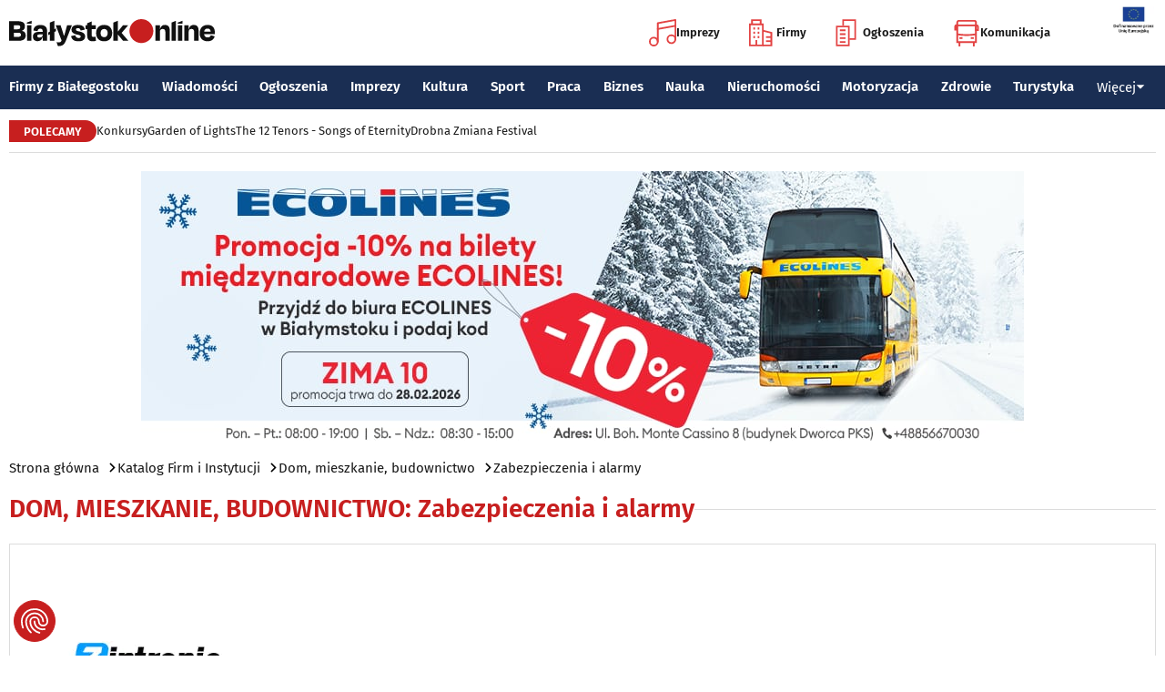

--- FILE ---
content_type: text/html; charset=utf-8
request_url: https://www.bialystokonline.pl/zintronic,firma,17382,274,01,1.html
body_size: 8942
content:

    
<!DOCTYPE html>
<html lang="pl">
		

<head>

<title>Zintronic, Zabezpieczenia i alarmy, Dom, mieszkanie, budownictwo, Katalog Firm i Instytucji Białystok Online Portal Miejski Białystok (Bialystok), Strona 1</title>


<link rel="preload" href="/font/firasans-regular.woff2" as="font" type="font/woff2" crossorigin>
<link rel="preload" href="/font/firasans-semibold.woff2" as="font" type="font/woff2" crossorigin>
<link rel="preload" href="/font/firasans-medium.woff2" as="font" type="font/woff2" crossorigin>
	

<!-- Białystok, Bialystok -->
<meta name="title" content="Zintronic, Zabezpieczenia i alarmy, Dom, mieszkanie, budownictwo, Katalog Firm i Instytucji Białystok Online Portal Miejski Białystok (Bialystok), Strona 1" /><meta name="keywords" content="białystok, bialystok, bstok, białystokonline, bialystokonline, Zintronic, zestaw, monitoringu, kamery, rejestratory, systemy, alarmowe, sprzęt, IT, routery, switche, wideodomofony, okablowanie, kable, lan, kable, zasilające, dyski, karty, pamięci, wzmacniacze, wifi, ekstendery, wifi, atrapy, instalacja, monitoringu, instalacja, kamer, montaż, kamer, alarm, systemy, alarmowe, telewizja, dozorowa, kamery, na, kartę, zasilacz, do, kamery, serwis, kamer, serwis, rejestratorów, switche, poe, doradztwo, sieci, lan, kamery, wifi, kamery, poe, uchwyty, do, kamer, tabliczka, obiekt, monitorowany, Zabezpieczenia i alarmy, zabezpieczenia, alarmy, systemy, urządzenia, alarmowe, antywłamaniowe, rolety, monitoring, alarmowy, antywłamaniowy, system, Dom, mieszkanie, budownictwo, podlasie, online, on line, portal, miejski, informacje, rozrywka, biznes, motoryzacja, dom, mieszkanie, nauka, zdrowie, uroda, praca, turystyka, zakupy, firmy, katalog, firm, imprezy, koncert, lokale, repertuar, kina, teatr, rozkład, urzędy, hotele, ogłoszenia, drobne" /><meta name="description" content="Zintronic, Zabezpieczenia i alarmy, Dom, mieszkanie, budownictwo, Katalog Firm i Instytucji Białystok Online - Portal Miejski Białystok (Bialystok). Najpełniejsze i najbardziej aktualne źródło informacji o Białymstoku. Aktualne informacje, Rozrywka, Biznes, Motoryzacja, Dom i Mieszkanie, Nauka, Zdrowie i Uroda, Praca, Turystyka, Zakupy." /><meta name="abstract" content="białystok, bialystok, bstok, białystokonline, bialystokonline, Zintronic, zestaw, monitoringu, kamery, rejestratory, systemy, alarmowe, sprzęt, IT, routery, switche, wideodomofony, okablowanie, kable, lan, kable, zasilające, dyski, karty, pamięci, wzmacniacze, wifi, ekstendery, wifi, atrapy, instalacja, monitoringu, instalacja, kamer, montaż, kamer, alarm, systemy, alarmowe, telewizja, dozorowa, kamery, na, kartę, zasilacz, do, kamery, serwis, kamer, serwis, rejestratorów, switche, poe, doradztwo, sieci, lan, kamery, wifi, kamery, poe, uchwyty, do, kamer, tabliczka, obiekt, monitorowany, Zabezpieczenia i alarmy, zabezpieczenia, alarmy, systemy, urządzenia, alarmowe, antywłamaniowe, rolety, monitoring, alarmowy, antywłamaniowy, system, Dom, mieszkanie, budownictwo, podlasie, online, on line, portal, miejski, informacje, rozrywka, biznes, motoryzacja, dom, mieszkanie, nauka, zdrowie, uroda, praca, turystyka, zakupy, firmy, katalog, firm, imprezy, koncert, lokale, repertuar, kina, teatr, rozkład, urzędy, hotele, ogłoszenia, drobne" /><meta name="robots" content="index, follow" />
	<meta name="GOOGLEBOT" content="index, follow" />
	<meta name="revisit-after" content="1 day" />

<meta name="agency" content="BiałystokOnline.pl" />
<meta name="author" content="BiałystokOnline.pl, Bialystok" />
<meta http-equiv="Content-Type" content="text/html; charset=utf-8" />
<meta name="viewport" content="width=device-width, initial-scale=1" />


<!-- OpenGraph data -->
	


	 
<link rel="icon" type="image/png" href="/img/favicon-96x96.png" sizes="96x96" />
<link rel="icon" type="image/svg+xml" href="/img/favicon.svg" />
<link rel="shortcut icon" href="/img/favicon.ico" />
<link rel="apple-touch-icon" sizes="180x180" href="/img/apple-touch-icon.png" />
<meta name="apple-mobile-web-app-title" content="BO" />
<link rel="manifest" href="/img/site.webmanifest" />

<script src="/js/main.min.js?202509292135" defer></script>
<link href="/css/main.min.css?202510172358" rel="stylesheet" type="text/css" />



<script src="https://consent.cookiefirst.com/sites/bialystokonline.pl-862477e6-c1c9-4c22-8cb0-685649c19c10/consent.js"></script>

	

<!-- Google tag (gtag.js) -->
<script async src="https://www.googletagmanager.com/gtag/js?id=G-Q656RGJPYY" data-cookiefirst-script="google_analytics" script="analytics_storage"></script>
<script>
  window.dataLayer = window.dataLayer || [];
  function gtag(){dataLayer.push(arguments);}
  gtag('js', new Date());
   gtag('config', 'G-Q656RGJPYY');</script>	
<!-- Facebook Pixel Code -->
<script type="text/plain" data-cookiefirst-script="facebook">
!function(f,b,e,v,n,t,s){if(f.fbq)return;n=f.fbq=function(){n.callMethod?
n.callMethod.apply(n,arguments):n.queue.push(arguments)};if(!f._fbq)f._fbq=n;
n.push=n;n.loaded=!0;n.version='2.0';n.queue=[];t=b.createElement(e);t.async=!0;
t.src=v;s=b.getElementsByTagName(e)[0];s.parentNode.insertBefore(t,s)}(window,
document,'script','https://connect.facebook.net/en_US/fbevents.js');
fbq('init', '763931190431104'); // Insert your pixel ID here.
fbq('track', 'PageView');
</script>
<noscript>
<img height="1" width="1" alt style="display:none" src="https://www.facebook.com/tr?id=763931190431104&ev=PageView&noscript=1" />
</noscript>
<!-- DO NOT MODIFY -->
<!-- End Facebook Pixel Code -->

<script src="https://rum-agent.eu-01.cloud.solarwinds.com/ra-e-1838253088687382528.js" async></script>

</head>

<body>

<header class="topmenu">
    <div class="topmenu-top container">
        <a href="/" title="Białystok Online">
            <img class="topmenu-bo" src="/img/bialystokonline.svg" width="208" height="22" alt="Białystok Online" />
        </a>
        <a href="/informacje,28.html" class="topmenu-ue">
            <picture>
                <source type="image/webp" srcset="/img/ue91.webp 1x,/img/ue182.webp 2x" media="(min-width:79.9375rem)" width="91" height="60" />
				<source type="image/jpg" srcset="/img/ue91.jpg 1x,/img/ue182.jpg 2x" media="(min-width:79.9375rem)" width="91" height="60" />
                <source type="image/webp" srcset="/img/ue45.webp 1x,/img/ue91.webp 2x" width="45" height="30" />
                <source type="image/jpg" srcset="/img/ue45.jpg 1x,/img/ue91.jpg 2x" width="45" height="30" />
                <img src="/img/ue45.jpg" width="45" height="30" alt="" />
            </picture>
        </a>
        <button class="topmenu-hamb" id="hamb-btn" aria-expanded="false" aria-controls="topmenu-nav" aria-haspopup="true" aria-label="Menu nawigacyjne">
            <span class="topmenu-hamb-line"></span>
        </button>
        <nav class="topmenu-ico">
            <ul class="topmenu-icoul">
                <li class="topmenu-icoli">
                    <a href="/imprezy" class="topmenu-icoa">
                        <span class="ico-note2" aria-hidden="true"></span>
                        Imprezy
                    </a>
                </li>
                <li class="topmenu-icoli">
                    <a href="/katalog-firm-i-instytucji" class="topmenu-icoa">
                        <span class="ico-build2" aria-hidden="true"></span>
                        Firmy
                    </a>
                </li>
                <li class="topmenu-icoli">
                    <a href="/ogloszenia" class="topmenu-icoa">
                        <span class="ico-paper2" aria-hidden="true"></span>
                        Ogłoszenia
                    </a>
                </li>
                <li class="topmenu-icoli">
                    <button class="topmenu-icoa">
                        <span class="ico-bus2" aria-hidden="true"></span>
                        Komunikacja
                    </button>
                    <ul class="topmenu-icoul2">
                        <li class="topmenu-icoli2">
                            <a href="/komunikacja-miejska" target=_blank class="topmenu-icoa2">Komunikacja miejska</a>
                        </li>
                        <li class="topmenu-icoli2">
                            <a href="/rozklad-jazdy-pkp-bialystok" class="topmenu-icoa2">Rozkład jazdy PKP Białystok</a>
                        </li>
                    </ul>
                </li>
            </ul>
        </nav>
    </div>
    <nav class="topmenu-nav" id="topmenu-nav" role="menu">
        <div class="topmenu-top container">
            <a href="/" title="Białystok Online">
                <img class="topmenu-bo" src="/img/bialystokonline.svg" width="208" height="22" alt="Białystok Online" />
            </a>
            <a href="/informacje,28.html" class="topmenu-ue">
                <picture>
                <source type="image/webp" srcset="/img/ue45.webp 1x,/img/ue91.webp 2x" />
				<source type="image/jpg" srcset="/img/ue45.jpg 1x,/img/ue91.jpg 2x" />
                <img src="/img/ue45.jpg" width="45" height="30" alt="" />
                </picture>
            </a>
            <button class="topmenu-hamb" id="hamb-btn-close" aria-expanded="true" aria-controls="topmenu-nav" aria-haspopup="true" aria-label="Menu nawigacyjne">
                <span class="topmenu-hamb-line"></span>
            </button>
        </div>
        <div class="topmenu-wrap">
            <ul class="topmenu-ulico">
                <li class="topmenu-li">
                    <a href="/imprezy" class="topmenu-ai">
                        <span class="topmenu-a-ico ico-note" aria-hidden="true"></span>
                        Imprezy
                    </a>
                </li>
                <li class="topmenu-li">
                    <a href="/katalog-firm-i-instytucji" class="topmenu-ai">
                        <span class="topmenu-a-ico ico-build" aria-hidden="true"></span>
                        Firmy
                    </a>
                </li>
                <li class="topmenu-li">
                    <a href="/ogloszenia" class="topmenu-ai">
                        <span class="topmenu-a-ico ico-paper" aria-hidden="true"></span>
                        Ogłoszenia
                    </a>
                </li>
                <li class="topmenu-li">
                    <button class="topmenu-ai topmenu-btn" data-js="expand-btn" aria-expanded="false">
                        <span class="topmenu-a-ico ico-bus" aria-hidden="true"></span>
                        Komunikacja
                        <span class="topmenu-arr"></span>
                    </button>
                    <ul class="topmenu-ul2 topmenu-ul2i">
                        <li class="topmenu-li2">
                            <a href="/komunikacja-miejska" class="topmenu-ai2">Komunikacja miejska</a>
                        </li>
                        <li class="topmenu-li2">
                            <a href="/rozklad-jazdy-pkp-bialystok" class="topmenu-ai2">Rozkład jazdy PKP Białystok</a>
                        </li>
                    </ul>
                </li>
            </ul>
            <ul class="topmenu-ul">
                <li class="topmenu-li">
                    <button class="topmenu-arr" data-js="expand-btn" aria-expanded="false"></button>
                    <a href="/katalog-firm-i-instytucji" class="topmenu-a">Firmy z Białegostoku</a>
                    <ul class="topmenu-ul2">
                        <li class="topmenu-li2">
                            <a href="/katalog-firm-i-instytucji" class="topmenu-a2">Znajdź firmę</a>
                        </li>
                        <li class="topmenu-li2">
                            <a href="/katalog-firm-i-instytucji" class="topmenu-a2">Katalog Firm i Instytucji</a>
                        </li>
                        <li class="topmenu-li2">
                            <a href="/gastronomia-i-jedzenie,grupa,18,1.html" class="topmenu-a2">Gastronomia</a>
                        </li>
                        <li class="topmenu-li2">
                            <a href="/promocje" class="topmenu-a2">Oferty firm</a>
                        </li>
                        <li class="topmenu-li2">
                            <a href="/formularz,dodaj-do-katalogu.html" class="topmenu-a2">+ Dodaj firmę</a>
                        </li>
                    </ul>
                </li>
                <li class="topmenu-li">
                    <button class="topmenu-arr" data-js="expand-btn" aria-expanded="false"></button>
                    <a href="/wiadomosci" class="topmenu-a">Wiadomości</a>
                    <ul class="topmenu-ul2">
                        <li class="topmenu-li2">
                            <a href="/aktualnosci,wiadomosci,1,1.html" class="topmenu-a2">Aktualności</a>
                        </li>
                        <li class="topmenu-li2">
                            <a href="/kultura-i-rozrywka,wiadomosci,2,1.html" class="topmenu-a2">Kultura i rozrywka</a>
                        </li>
                        <li class="topmenu-li2">
                            <a href="/sport,wiadomosci,3,1.html" class="topmenu-a2">Sport</a>
                        </li>
                        <li class="topmenu-li2">
                            <a href="/biznes,wiadomosci,4,1.html" class="topmenu-a2">Biznes</a>
                        </li>
                        <li class="topmenu-li2">
                            <a href="/praca,wiadomosci,10,1.html" class="topmenu-a2">Praca</a>
                        </li>
                        <li class="topmenu-li2">
                            <a href="/fotoreportaze,1.html" class="topmenu-a2">Fotoreportaże</a>
                        </li>
                    </ul>
                </li>
                <li class="topmenu-li">
                    <button class="topmenu-arr" data-js="expand-btn" aria-expanded="false"></button>
                    <a href="/ogloszenia" class="topmenu-a">Ogłoszenia</a>
                    <ul class="topmenu-ul2">
                        <li class="topmenu-li2">
                            <a href="/praca-oferty-pracy,ogloszenia,9,1.html" class="topmenu-a2">Praca: Oferty pracy</a>
                        </li>
                        <li class="topmenu-li2">
                            <a href="/praca-szukam-pracy,ogloszenia,8,1.html" class="topmenu-a2">Praca: Szukam pracy</a>
                        </li>
                        <li class="topmenu-li2">
                            <a href="/nieruchomosci-sprzedam-rynek-wtorny,ogloszenia,5,1.html" class="topmenu-a2">Nieruchomości: rynek wtórny</a>
                        </li>
                        <li class="topmenu-li2">
                            <a href="/nieruchomosci-sprzedam-rynek-pierwotny,ogloszenia,47,1.html" class="topmenu-a2">Nieruchomości: rynek pierwotny</a>
                        </li>
                        <li class="topmenu-li2">
                            <a href="/nieruchomosci-oferuje-do-wynajecia,ogloszenia,44,1.html" class="topmenu-a2">Nieruchomości: do wynajęcia</a>
                        </li>
                        <li class="topmenu-li2">
                            <a href="/promocje" class="topmenu-a2">Oferty firm</a>
                        </li>
                        <li class="topmenu-li2">
                            <a href="/dodaj-ogloszenie,9.html" class="topmenu-a2">+ Dodaj ofertę pracy</a>
                        </li>
                        <li class="topmenu-li2">
                            <a href="/dodaj-ogloszenie,5.html" class="topmenu-a2">+ Dodaj ofertę sprzedaży nieruchomości</a>
                        </li>
                    </ul>
                </li>
                <li class="topmenu-li">
                    <button class="topmenu-arr" data-js="expand-btn" aria-expanded="false"></button>
                    <a href="/imprezy" class="topmenu-a">Imprezy</a>
                    <ul class="topmenu-ul2">
                        <li class="topmenu-li2"><a href="/kultura-i-rozrywka,wiadomosci,2,1.html" class="topmenu-a2">Wiadomości: Kultura i Rozrywka</a></li>
                        <li class="topmenu-li2"><a href="/imprezy" class="topmenu-a2">Kalendarz wydarzeń</a></li>
                        <li class="topmenu-li2"><a href="/klubowe-taneczne-granie-do-piwa,imprezy,1,1.html" class="topmenu-a2">Imprezy klubowe</a></li>
                        <li class="topmenu-li2"><a href="/koncerty,imprezy,8,1.html" class="topmenu-a2">Koncerty</a></li>
                        <li class="topmenu-li2"><a href="/repertuar-kin-i-teatrow" class="topmenu-a2">Repertuar kina, teatr, opera</a></li>
                        <li class="topmenu-li2"><a href="/gastronomia-i-jedzenie,grupa,18,1.html" class="topmenu-a2">Gastronomia i jedzenie</a></li>
                        <li class="topmenu-li2"><a href="/rozrywka,grupa,19,1.html" class="topmenu-a2">Lokale rozrywkowe</a></li>
                        <li class="topmenu-li2"><a href="/konkursy" class="topmenu-a2">Konkursy</a></li>
                        <li class="topmenu-li2"><a href="/fotoreportaze,1.html" class="topmenu-a2">Fotoreportaże</a></li>
                        <li class="topmenu-li2"><a href="/formularz,zglos-impreze.html" class="topmenu-a2">+ Dodaj wydarzenie</a></li>
                    </ul>
                </li>
                <li class="topmenu-li">
                    <button class="topmenu-arr" data-js="expand-btn" aria-expanded="false"></button>
                    <a href="/kultura" class="topmenu-a">Kultura</a>
                    <ul class="topmenu-ul2">
                        <li class="topmenu-li2"><a href="/imprezy" class="topmenu-a2">Kalendarz wydarzeń</a></li>
                        <li class="topmenu-li2"><a href="/repertuar-kin-i-teatrow" class="topmenu-a2">Repertuar kina, teatr, opera</a></li>
                        <li class="topmenu-li2"><a href="/koncerty-muzyki-powaznej,imprezy,2,1.html" class="topmenu-a2">Koncerty muzyki poważnej</a></li>
                        <li class="topmenu-li2"><a href="/wystawy-wernisaze-wydarzenia-artystyczne,imprezy,5,1.html" class="topmenu-a2">Wystawy, wernisaże, wydarzenia artystyczne</a></li>
                        <li class="topmenu-li2"><a href="/kultura-sztuka,grupa,05,1.html" class="topmenu-a2">Obiekty kulturalne</a></li>
                        <li class="topmenu-li2"><a href="/konkursy" class="topmenu-a2">Konkursy</a></li>
                        <li class="topmenu-li2"><a href="/fotoreportaze,1.html" class="topmenu-a2">Fotoreportaże</a></li>
                        <li class="topmenu-li2"><a href="/formularz,zglos-impreze.html" class="topmenu-a2">+ Dodaj wydarzenie</a></li>
                    </ul>
                </li>
                <li class="topmenu-li">
                    <button class="topmenu-arr" data-js="expand-btn" aria-expanded="false"></button>
                    <a href="/sport" class="topmenu-a">Sport</a>
                    <ul class="topmenu-ul2">
                        <li class="topmenu-li2"><a href="/tag.php?s=4&q=jagiellonia" class="topmenu-a2">Jagiellonia</a></li>
                        <li class="topmenu-li2"><a href="/tag.php?s=4&q=podlaski+futbol" class="topmenu-a2">Podlaski futbol</a></li>
                        <li class="topmenu-li2"><a href="/tag.php?s=4&q=ściąga+kibica" class="topmenu-a2">Ściąga kibica</a></li>
                        <li class="topmenu-li2"><a href="/tag.php?s=4&q=bieganie" class="topmenu-a2">Bieganie</a></li>
                        <li class="topmenu-li2"><a href="/tag.php?s=4&q=koszykówka" class="topmenu-a2">Koszykówka</a></li>
                        <li class="topmenu-li2"><a href="/tag.php?s=4&q=siatkówka" class="topmenu-a2">Siatkówka</a></li>
                        <li class="topmenu-li2"><a href="/wydarzenia-sportowe-i-rekreacyjne,imprezy,4,1.html" class="topmenu-a2">Imprezy sportowe</a></li>
                        <li class="topmenu-li2"><a href="/sport-rozrywka-rekreacja,grupa,12,1.html" class="topmenu-a2">Obiekty sportowe</a></li>
                        <li class="topmenu-li2"><a href="/fotoreportaze,1.html" class="topmenu-a2">Fotoreportaże</a></li>
                        <li class="topmenu-li2"><a href="/formularz,zglos-impreze.html" class="topmenu-a2">+ Dodaj wydarzenie</a></li>
                    </ul>
                </li>
                <li class="topmenu-li">
                    <button class="topmenu-arr" data-js="expand-btn" aria-expanded="false"></button>
                    <a href="/praca" class="topmenu-a">Praca</a>
                    <ul class="topmenu-ul2">
                        <li class="topmenu-li2"><a href="/praca-oferty-pracy,ogloszenia,9,1.html" class="topmenu-a2">Oferty pracy</a></li>
                        <li class="topmenu-li2"><a href="/praca-szukam-pracy,ogloszenia,8,1.html" class="topmenu-a2">Szukam pracy</a></li>
                        <li class="topmenu-li2"><a href="/kursy-szkolenia,kategoria,336,02,0,1.html" class="topmenu-a2">Kursy i szkolenia</a></li>
                        <li class="topmenu-li2"><a href="/dodaj-ogloszenie,9.html" class="topmenu-a2">+ Dodaj ofertę pracy</a></li>
                    </ul>
                </li>
                <li class="topmenu-li">
                    <button class="topmenu-arr" data-js="expand-btn" aria-expanded="false"></button>
                    <a href="/biznes" class="topmenu-a">Biznes</a>
                    <ul class="topmenu-ul2">
                        <li class="topmenu-li2"><a href="/katalog-firm-i-instytucji" class="topmenu-a2">Znajdź firmę</a></li>
                        <li class="topmenu-li2"><a href="/katalog-firm-i-instytucji" class="topmenu-a2">Katalog Firm i Instytucji</a></li>
                        <li class="topmenu-li2"><a href="/biznes-prawo-ekonomia,grupa,10,1.html" class="topmenu-a2">Firmy: Biznes, prawo, ekonomia</a></li>
                        <li class="topmenu-li2"><a href="/reklama,grupa,16,1.html" class="topmenu-a2">Firmy: Reklama</a></li>
                        <li class="topmenu-li2"><a href="/urzedy-instytucje,grupa,03,1.html" class="topmenu-a2">Urzędy, instytucje</a></li>
                        <li class="topmenu-li2"><a href="/promocje" class="topmenu-a2">Oferty firm</a></li>
                        <li class="topmenu-li2"><a href="/formularz,dodaj-do-katalogu.html" class="topmenu-a2">+ Dodaj firmę</a></li>
                    </ul>
                </li>
                <li class="topmenu-li">
                    <button class="topmenu-arr" data-js="expand-btn" aria-expanded="false"></button>
                    <a href="/nauka" class="topmenu-a">Nauka</a>
                    <ul class="topmenu-ul2">
                        <li class="topmenu-li2"><a href="/szkoly-wyzsze,kategoria,5,02,0,1.html" class="topmenu-a2">Uczelnie wyższe</a></li>
                        <li class="topmenu-li2"><a href="/szkoly-policealne-i-podyplomowe,kategoria,6,02,0,1.html" class="topmenu-a2">Szkoły policealne i podyplomowe</a></li>
                        <li class="topmenu-li2"><a href="/szkoly-ponadpodstawowe-i-srednie,kategoria,4,02,0,1.html" class="topmenu-a2">Szkoły średnie</a></li>
                        <li class="topmenu-li2"><a href="/szkoly-podstawowe,kategoria,2,02,0,1.html" class="topmenu-a2">Szkoły podstawowe</a></li>
                        <li class="topmenu-li2"><a href="/przedszkola,kategoria,1,02,0,1.html" class="topmenu-a2">Przedszkola</a></li>
                        <li class="topmenu-li2"><a href="/kursy-szkolenia,kategoria,336,02,0,1.html" class="topmenu-a2">Kursy i szkolenia</a></li>
                        <li class="topmenu-li2"><a href="/nauka-korepetycje,ogloszenia,57,1.html" class="topmenu-a2">Korepetycje</a></li>
                        <li class="topmenu-li2"><a href="/formularz,dodaj-do-katalogu.html" class="topmenu-a2">+ Dodaj szkołę</a></li>
                    </ul>
                </li>
                <li class="topmenu-li">
                    <button class="topmenu-arr" data-js="expand-btn" aria-expanded="false"></button>
                    <a href="/nieruchomosci" class="topmenu-a">Nieruchomości</a>
                    <ul class="topmenu-ul2">
                        <li class="topmenu-li2"><a href="/dom-mieszkanie-budownictwo,grupa,01,1.html" class="topmenu-a2">Firmy: Dom, mieszkanie, budownictwo</a></li>
                        <li class="topmenu-li2"><a href="/agencje-nieruchomosci,kategoria,126,01,1.html" class="topmenu-a2">Agencje Nieruchomości</a></li>
                        <li class="topmenu-li2"><a href="/developerzy,kategoria,385,01,1.html" class="topmenu-a2">Developerzy</a></li>
                        <li class="topmenu-li2"><a href="/budowlane-materialy,kategoria,257,01,0,1.html" class="topmenu-a2">Budowlane materiały</a></li>
                        <li class="topmenu-li2"><a href="/drzwi-okna,kategoria,291,01,0,1.html" class="topmenu-a2">Drzwi i okna</a></li>
                        <li class="topmenu-li2"><a href="/meble-sklepy,kategoria,108,01,0,1.html" class="topmenu-a2">Meble</a></li>
                        <li class="topmenu-li2"><a href="/nieruchomosci-sprzedam-rynek-wtorny,ogloszenia,5,1.html" class="topmenu-a2">Nieruchomości: Rynek wtórny</a></li>
                        <li class="topmenu-li2"><a href="/nieruchomosci-sprzedam-rynek-pierwotny,ogloszenia,47,1.html" class="topmenu-a2">Oferty developerów</a></li>
                        <li class="topmenu-li2"><a href="/nieruchomosci-dzialki-grunty,ogloszenia,39,1.html" class="topmenu-a2">Działki, grunty</a></li>
                        <li class="topmenu-li2"><a href="/dodaj-ogloszenie,5.html" class="topmenu-a2">+ Dodaj ofertę sprzedaży nieruchomości</a></li>
						<li class="topmenu-li2"><a href="/dodaj-ogloszenie,47.html" class="topmenu-a2">+ Dodaj ofertę sprzedaży developera</a></li>																																																						
                    </ul>
                </li>
                <li class="topmenu-li">
                    <button class="topmenu-arr" data-js="expand-btn" aria-expanded="false"></button>
                    <a href="/motoryzacja" class="topmenu-a">Motoryzacja</a>
                    <ul class="topmenu-ul2">
                        <li class="topmenu-li2"><a href="/motoryzacja,grupa,08,1.html" class="topmenu-a2">Firmy: Motoryzacja</a></li>
                        <li class="topmenu-li2"><a href="/dealerzy,kategoria,200,08,0,1.html" class="topmenu-a2">Dealerzy</a></li>
                        <li class="topmenu-li2"><a href="/mechanika-pojazdowa,kategoria,190,08,0,1.html" class="topmenu-a2">Mechanika pojazdowa</a></li>
                        <li class="topmenu-li2"><a href="/blacharstwo-lakiernictwo,kategoria,325,08,0,1.html" class="topmenu-a2">Blacharstwo, lakiernictwo</a></li>
                        <li class="topmenu-li2"><a href="/akcesoria-i-czesci-zamienne,kategoria,178,08,0,1.html" class="topmenu-a2">Akcesoria i części zamienne</a></li>
                        <li class="topmenu-li2"><a href="/motoryzacja-sprzedam,ogloszenia,1,1.html" class="topmenu-a2">Ogłoszenia: Sprzedam</a></li>
                        <li class="topmenu-li2"><a href="/dodaj-ogloszenie,1.html" class="topmenu-a2">+ Dodaj ofertę sprzedaży auta</a></li>
                    </ul>
                </li>
                <li class="topmenu-li">
                    <button class="topmenu-arr" data-js="expand-btn" aria-expanded="false"></button>
                    <a href="/zdrowie" class="topmenu-a">Zdrowie</a>
                    <ul class="topmenu-ul2 is-rev">
                        <li class="topmenu-li2"><a href="/zdrowie-medycyna,grupa,07,1.html" class="topmenu-a2">Firmy: Zdrowie, medycyna</a></li>
                        <li class="topmenu-li2"><a href="/zdrowie-gabinety-i-poradnie-medyczne,grupa,07,1.html" class="topmenu-a2">Gabinety i poradnie medyczne</a></li>
                        <li class="topmenu-li2"><a href="/stomatologia,kategoria,24,07,0,1.html" class="topmenu-a2">Stomatolodzy</a></li>
                        <li class="topmenu-li2"><a href="/rehabilitacja-fizjoterapia,kategoria,348,07,0,1.html" class="topmenu-a2">Rehabilitacja, fizjoterapia</a></li>
                        <li class="topmenu-li2"><a href="/psychiatria-psychologia-psychoterapia,kategoria,55,07,0,1.html" class="topmenu-a2">Psychiatria, psychologia, psychoterapia</a></li>
                        <li class="topmenu-li2"><a href="/apteki,kategoria,13,07,0,1.html" class="topmenu-a2">Apteki</a></li>
                    </ul>
                </li>
                <li class="topmenu-li">
                    <button class="topmenu-arr" data-js="expand-btn" aria-expanded="false"></button>
                    <a href="/turystyka" class="topmenu-a">Turystyka</a>
                    <ul class="topmenu-ul2 is-rev">
                        <li class="topmenu-li2"><a href="/turystyka-noclegi,grupa,04,1.html" class="topmenu-a2">Noclegi</a></li>
                        <li class="topmenu-li2"><a href="/hotele-noclegi,kategoria,10,04,0,1.html" class="topmenu-a2">Hotele</a></li>
                        <li class="topmenu-li2"><a href="/biura-podrozy,kategoria,62,04,1.html" class="topmenu-a2">Biura podróży</a></li>
                        <li class="topmenu-li2"><a href="/rozklad-jazdy-pkp-bialystok" class="topmenu-a2">Rozkład jazdy PKP Białystok</a></li>
                        <li class="topmenu-li2"><a href="/komunikacja-miejska" class="topmenu-a2">Komunikacja miejska</a></li>
                    </ul>
                </li>
                <li class="topmenu-li">
                    <button class="topmenu-a topmenu-btn" data-js="expand-btn" aria-expanded="false">Więcej <span class="topmenu-arr"></span></button>
                    <ul class="topmenu-ul2 is-rev">
                        <li class="topmenu-li2">
                            <a href="/uroda" class="topmenu-a2">Uroda</a>
                        </li>
                        <li class="topmenu-li2">
                            <a href="/rodzina" class="topmenu-a2">Rodzina</a>
                        </li>
                        <li class="topmenu-li2">
                            <a href="/kulinaria" class="topmenu-a2">Kulinaria</a>
                        </li>
                        <li class="topmenu-li2">
                            <a href="/drogowka,wiadomosci,15,1.html" class="topmenu-a2">Drogówka</a>
                        </li>
                        <li class="topmenu-li2">
                            <a href="/kryminalne,wiadomosci,14,1.html" class="topmenu-a2">Kryminalne</a>
                        </li>
                        <li class="topmenu-li2">
                            <a href="/kraj-i-swiat,wiadomosci,7,1.html" class="topmenu-a2">Kraj i Świat</a>
                        </li>
                        <li class="topmenu-li2">
                            <a href="/ciekawostki,wiadomosci,8,1.html" class="topmenu-a2">Ciekawostki</a>
                        </li>
                        <li class="topmenu-li2">
                            <a href="/historia-bialegostoku" class="topmenu-a2">Historia Białegostoku</a>
                        </li>
                        <li class="topmenu-li2">
                            <a href="/wazne-telefony" class="topmenu-a2">Ważne telefony</a>
                        </li>
						<li class="topmenu-li2">
                            <a href="/konkursy" class="topmenu-a2">Konkursy</a>
                        </li>
                        <li class="topmenu-li2">
                            <a href="https://reklama.bialystokonline.pl" class="topmenu-a2">Reklama w BiałystokOnline</a>
                        </li>
                    </ul>
                </li>
            </ul>
        <div>
    </nav>
    
<nav class="topmenu-bot container">
        <div class="topmenu-bot-inner">
			<p class="topmenu-bot-label hdr-label"><span>POLECAMY</span></p>
            	<ul class="topmenu-botul">
				
<li class="topmenu-botli"><a href="https://www.bialystokonline.pl/konkursy"  title="Konkursy"  class="topmenu-bota">Konkursy</a></li><li class="topmenu-botli"><a href="https://www.bialystokonline.pl/garden-of-lights-bialystok-park-dinozaurow,impreza,147505,5,1.html"  title="Garden of Lights"  class="topmenu-bota">Garden of Lights</a></li><li class="topmenu-botli"><a href="https://www.bialystokonline.pl/the-12-tenors-songs-of-eternity,impreza,146450,2,1.html"  title="The 12 Tenors - Songs of Eternity"  class="topmenu-bota">The 12 Tenors - Songs of Eternity</a></li><li class="topmenu-botli"><a href="https://www.bialystokonline.pl/drobna-zmiana-festival,ti.html"  title="Drobna Zmiana Festival"  class="topmenu-bota">Drobna Zmiana Festival</a></li>		</ul>
	</div>
</nav>
            
</header>
<aside class="alien-container">
    <a href='https://www.bialystokonline.pl/phpads/adclick.php?bannerid=8057&amp;zoneid=0&amp;source=&amp;dest=https%3A%2F%2Fecolines.net%2Fpl-PL%2Fcalendar%3F%26utm_source%3DBialystokOnline.pl%26utm_campaign%3Dbaner_BialystokOnline%26utm_medium%3Dkampania_banerowa' target='_blank'><img src='https://www.bialystokonline.pl/b/ecolines_970x300_20251230.jpg' width='970' height='300' alt='Ecolines przewozy' title='Ecolines przewozy' border='0'></a><div id="beacon_8057" style="position: absolute; left: 0px; top: 0px; visibility: hidden;"><img src='https://www.bialystokonline.pl/phpads/adlog.php?bannerid=8057&amp;clientid=7336&amp;zoneid=0&amp;source=&amp;block=0&amp;capping=0&amp;cb=aeec1b3c55e8462cd0eeb473c0922c4c' width='0' height='0' alt='' style='width: 0px; height: 0px;'></div>	</aside>

<div class="bcrumbs container"><ul class="bcrumbs-ul"><li class="bcrumbs-li"><a class="bcrumbs-a" href="/" title="Strona główna">Strona główna</a></li><li class="bcrumbs-li"><a class="bcrumbs-a" href="/katalog-firm-i-instytucji" title="Katalog Firm i Instytucji">Katalog Firm i Instytucji</a></li><li class="bcrumbs-li"><a class="bcrumbs-a" href="/dom-mieszkanie-budownictwo,grupa,01,1.html" title="Dom, mieszkanie, budownictwo">Dom, mieszkanie, budownictwo</a></li><li class="bcrumbs-li"><a class="bcrumbs-a" href="/zabezpieczenia-i-alarmy,kategoria,274,01,1,1.html" title="Zabezpieczenia i alarmy">Zabezpieczenia i alarmy</a></li></ul></div>

<main class="container"><div class="hdrgrp"><h3 class="hdrline hdrline-mobli"><span>
  <a href="/dom-mieszkanie-budownictwo,grupa,01,1.html" title="Dom, mieszkanie, budownictwo">Dom, mieszkanie, budownictwo</a>: <a class="hdrline-suf" href="/zabezpieczenia-i-alarmy,kategoria,274,01,1,1.html" title="Zabezpieczenia i alarmy"><span class="tt-none">Zabezpieczenia i alarmy</span></a>
  </span></h3></div><div class="cardhdr"><div class="cardhdr-im"></div> <div class="cardhdr-fig"><picture>
                            <source type="image/webp" media="(min-width:79.9375rem)" srcset="https://www.bialystokonline.pl/gfx/gfx_prezentacje/kat/17382/19876-17382-logo-200.webp 1x,https://www.bialystokonline.pl/gfx/gfx_prezentacje/kat/17382/19876-17382-logo-400.webp 2x" width="200" height ="37"  />
                            <source type="image/webp" srcset="https://www.bialystokonline.pl/gfx/gfx_prezentacje/kat/17382/19876-17382-logo-200.webp 1x,https://www.bialystokonline.pl/gfx/gfx_prezentacje/kat/17382/19876-17382-logo-400.webp 2x" width="200" height ="37"  />
                            <img class="cardhdr-log" src="https://www.bialystokonline.pl/gfx/gfx_prezentacje/kat/17382/19876-17382-logo-200.jpg" alt="Zintronic" width="200" height ="37"  loading="lazy" />
							</picture></div></div><div class="l-2-cols"><div class="col-main"><div class="card card-m-full card-plus card-nob"><div class="card-top"><div class="card-hdr"><h1 class="card-title">Zintronic</h1><div class="card-tags"><a href="/zabezpieczenia-i-alarmy,kategoria,274,01,1,1.html" class="card-tag" title="Zabezpieczenia i alarmy">Zabezpieczenia i alarmy</a><span class="card-line">|</span><a class="card-tag" href="/sklepy-internetowe,kategoria,447,17,1,1.html" title="Sklepy internetowe">Sklepy internetowe</a><span class="card-line">|</span><a class="card-tag" href="/sprzet-i-akcesoria-komputerowe,kategoria,87,11,1,1.html" title="Sprzęt i akcesoria komputerowe">Sprzęt i akcesoria komputerowe</a></div>
      </div></div>
      <div class="card-bot"><div class="card-txt"><div class="card-adr">
      ul. K. Modzelewskiego 2 <br />
      15-535 Białystok</div><div class="card-tel">85 677 70 55<br /></div><div class="card-p"><a class="card-lnk" href="/link.php?typ=kat&id=17382" target="_blank" title="Zintronic">www.zintronic.pl</a><a class="card-lnk" href="mailto:biuro@zintronic.pl" target="_blank">biuro@zintronic.pl</a></div><div class="card-p">Czynne: PN - PT: 8.00 - 16.30</div><div class="card-p">Karty płatnicze: tak</div><div class="card-icons"></div></div></div></div><div class="btn-group"><p>Ilość wyświetleń: <b>19130</b></p><form action='https://s4.bialystokonline.pl/wyroznieniePF/glowna.php?id=17382&catid=274&gid=01&typ=kat' method='POST' name='sesja_id' target='_blank'>
        <input type='hidden' name='session_id' value='new'>
        <button type='submit' class='btn-accent small'>Wyróżnij</button>
      </form></div><h3 class="hdrline hdrline-mod">O nas</h3>
        <div class="text-wrapper text-wrapper-ins">
        <p>Oferowane przez nas produkty bardzo szybko trafiły do wielu domów i firm na terenie całej Polski. Udało się to nam dzięki temu, że zespół ZINTRONIC to pasjonaci  z wieloletnim doświadczeniem w branży IT oraz systemów zabezpieczeń. Każdego dnia nasz zespół słucha naszych klientów oraz zadaje im bardzo wnikliwe pytania. Dzięki temu zawsze możemy zaproponować produkt szyty na miarę potrzeb naszych klientów.<br /><br />Na początku skupialiśmy się tylko i wyłącznie na kamerach, rejestratorach czy gotowych zestawach monitoringu. Później rozszerzyliśmy ofertę o systemy alarmowe, swiche oraz o wideo domofony. Nieustannie pracujemy nad rozszerzaniem naszej oferty o inne produkty z segmentu zabezpieczeń. Pozostajemy w kontakcie z producentami i trzymamy rękę na pulsie jeśli chodzi o najnowsze rozwiązania technologiczne mogące poprawić bezpieczeństwo naszych klientów. <br /><br />Oferowane przez nas produkty są proste w obsłudze i nie wymagają zaawansowanej znajomości obsługi komputera czy urządzeń sieciowych. Gdybyście jednak potrzebowali kompleksowej usługi z montażem to nie ma problemu. Nasi pracownicy pomogą w doborze odpowiednich rozwiązań, instalatorzy zainstalują sprzęt, a następnie przeszkolimy was z jego obsługi.<br /><br />W razie jakichkolwiek pytań zapraszamy do kontaktu.</p>
        </div><script src="//code.jquery.com/jquery-3.3.1.min.js"></script><link rel="stylesheet" href="https://cdnjs.cloudflare.com/ajax/libs/fancybox/3.3.5/jquery.fancybox.min.css" /><script src="https://cdnjs.cloudflare.com/ajax/libs/fancybox/3.3.5/jquery.fancybox.min.js"></script><script>$(document).ready(function() {$.fancybox.defaults.idleTime = 0;$.fancybox.defaults.buttons = ["close"];});</script><div class="maingal"><a data-fancybox="gallery" href= "https://www.bialystokonline.pl/gfx/gfx_prezentacje/kat/17382/22668-17382-max.webp" data-caption="Zintronic" class="maingal-a"><picture>
                            <source type="image/webp" media="(min-width:79.9375rem)" srcset="https://www.bialystokonline.pl/gfx/gfx_prezentacje/kat/17382/22668-17382-222x222.webp 1x,https://www.bialystokonline.pl/gfx/gfx_prezentacje/kat/17382/22668-17382-444x444.webp 2x" width="222" height="222" />
                            <source type="image/webp" srcset="https://www.bialystokonline.pl/gfx/gfx_prezentacje/kat/17382/22668-17382-93x93.webp 1x,https://www.bialystokonline.pl/gfx/gfx_prezentacje/kat/17382/22668-17382-186x186.webp 2x" width="93" height="93" />
							<source type="image/jpg" media="(min-width:79.9375rem)" srcset="https://www.bialystokonline.pl/gfx/gfx_prezentacje/kat/17382/22668-17382-222x222.jpg 1x" width="222" height="222" />
                            <source type="image/jpg" srcset="https://www.bialystokonline.pl/gfx/gfx_prezentacje/kat/17382/22668-17382-93x93.jpg 1x" width="93" height="93" />
                            <img class="img" src="https://www.bialystokonline.pl/gfx/gfx_prezentacje/kat/17382/22668-17382-93x93.jpg" alt="Zintronic" data-caption="Zintronic" width="93" height="93" loading="lazy" />
                        </picture></a><a data-fancybox="gallery" href= "https://www.bialystokonline.pl/gfx/gfx_prezentacje/kat/17382/22667-17382-max.webp" data-caption="Zintronic" class="maingal-a"><picture>
                            <source type="image/webp" media="(min-width:79.9375rem)" srcset="https://www.bialystokonline.pl/gfx/gfx_prezentacje/kat/17382/22667-17382-222x222.webp 1x,https://www.bialystokonline.pl/gfx/gfx_prezentacje/kat/17382/22667-17382-444x444.webp 2x" width="222" height="222" />
                            <source type="image/webp" srcset="https://www.bialystokonline.pl/gfx/gfx_prezentacje/kat/17382/22667-17382-93x93.webp 1x,https://www.bialystokonline.pl/gfx/gfx_prezentacje/kat/17382/22667-17382-186x186.webp 2x" width="93" height="93" />
							<source type="image/jpg" media="(min-width:79.9375rem)" srcset="https://www.bialystokonline.pl/gfx/gfx_prezentacje/kat/17382/22667-17382-222x222.jpg 1x" width="222" height="222" />
                            <source type="image/jpg" srcset="https://www.bialystokonline.pl/gfx/gfx_prezentacje/kat/17382/22667-17382-93x93.jpg 1x" width="93" height="93" />
                            <img class="img" src="https://www.bialystokonline.pl/gfx/gfx_prezentacje/kat/17382/22667-17382-93x93.jpg" alt="Zintronic" data-caption="Zintronic" width="93" height="93" loading="lazy" />
                        </picture></a><a data-fancybox="gallery" href= "https://www.bialystokonline.pl/gfx/gfx_prezentacje/kat/17382/22669-17382-max.webp" data-caption="Zintronic" class="maingal-a"><picture>
                            <source type="image/webp" media="(min-width:79.9375rem)" srcset="https://www.bialystokonline.pl/gfx/gfx_prezentacje/kat/17382/22669-17382-222x222.webp 1x,https://www.bialystokonline.pl/gfx/gfx_prezentacje/kat/17382/22669-17382-444x444.webp 2x" width="222" height="222" />
                            <source type="image/webp" srcset="https://www.bialystokonline.pl/gfx/gfx_prezentacje/kat/17382/22669-17382-93x93.webp 1x,https://www.bialystokonline.pl/gfx/gfx_prezentacje/kat/17382/22669-17382-186x186.webp 2x" width="93" height="93" />
							<source type="image/jpg" media="(min-width:79.9375rem)" srcset="https://www.bialystokonline.pl/gfx/gfx_prezentacje/kat/17382/22669-17382-222x222.jpg 1x" width="222" height="222" />
                            <source type="image/jpg" srcset="https://www.bialystokonline.pl/gfx/gfx_prezentacje/kat/17382/22669-17382-93x93.jpg 1x" width="93" height="93" />
                            <img class="img" src="https://www.bialystokonline.pl/gfx/gfx_prezentacje/kat/17382/22669-17382-93x93.jpg" alt="Zintronic" data-caption="Zintronic" width="93" height="93" loading="lazy" />
                        </picture></a><a data-fancybox="gallery" href= "https://www.bialystokonline.pl/gfx/gfx_prezentacje/kat/17382/22670-17382-max.webp" data-caption="Zintronic" class="maingal-a"><picture>
                            <source type="image/webp" media="(min-width:79.9375rem)" srcset="https://www.bialystokonline.pl/gfx/gfx_prezentacje/kat/17382/22670-17382-222x222.webp 1x,https://www.bialystokonline.pl/gfx/gfx_prezentacje/kat/17382/22670-17382-444x444.webp 2x" width="222" height="222" />
                            <source type="image/webp" srcset="https://www.bialystokonline.pl/gfx/gfx_prezentacje/kat/17382/22670-17382-93x93.webp 1x,https://www.bialystokonline.pl/gfx/gfx_prezentacje/kat/17382/22670-17382-186x186.webp 2x" width="93" height="93" />
							<source type="image/jpg" media="(min-width:79.9375rem)" srcset="https://www.bialystokonline.pl/gfx/gfx_prezentacje/kat/17382/22670-17382-222x222.jpg 1x" width="222" height="222" />
                            <source type="image/jpg" srcset="https://www.bialystokonline.pl/gfx/gfx_prezentacje/kat/17382/22670-17382-93x93.jpg 1x" width="93" height="93" />
                            <img class="img" src="https://www.bialystokonline.pl/gfx/gfx_prezentacje/kat/17382/22670-17382-93x93.jpg" alt="Zintronic" data-caption="Zintronic" width="93" height="93" loading="lazy" />
                        </picture></a></div><div class="d-hide canv-m l-space-top" id="mapContainer"></div></div><div class="col-side"><div class="sidegall m-hide">
    	<a class="fancybtn" data-trigger="gallery" data-index="0"><img src="https://www.bialystokonline.pl/gfx/gfx_prezentacje/kat/17382/22668-17382-300x300.webp" srcset="https://www.bialystokonline.pl/gfx/gfx_prezentacje/kat/17382/22668-17382-600x600.webp 2x" width="300" height="300" alt="Zintronic" /  loading="lazy" /></a>
    
		<div class="sidegall-bot">
		<a class="fancybtn sidegall-imga" data-trigger="gallery" data-index="1"><span class="sidegall-imga"><img class="img" src="https://www.bialystokonline.pl/gfx/gfx_prezentacje/kat/17382/22667-17382-93x93.webp" srcset="https://www.bialystokonline.pl/gfx/gfx_prezentacje/kat/17382/22667-17382-186x186.webp 2x" width="93" height="93" alt="Zintronic" /  loading="lazy" /></span></a>
		<a class="fancybtn sidegall-imga" data-trigger="gallery" data-index="2"><span class="sidegall-imga"><img class="img" src="https://www.bialystokonline.pl/gfx/gfx_prezentacje/kat/17382/22669-17382-93x93.webp" srcset="https://www.bialystokonline.pl/gfx/gfx_prezentacje/kat/17382/22669-17382-186x186.webp 2x" width="93" height="93" alt="Zintronic" loading="lazy" /></span></a> 
		<a class="fancybtn sidegall-imga" data-trigger="gallery" data-index="3"><span class="sidegall-imga"><img class="img" src="https://www.bialystokonline.pl/gfx/gfx_prezentacje/kat/17382/22670-17382-93x93.webp" srcset="https://www.bialystokonline.pl/gfx/gfx_prezentacje/kat/17382/22670-17382-186x186.webp 2x" width="93" height="93" alt="Zintronic" loading="lazy" /></span></a> 
			
    </div>
  	</div><div class="m-hide canv-d" id="mapContainer2"></div><aside class="alien-container"><a href='https://www.bialystokonline.pl/phpads/adclick.php?bannerid=12226&amp;zoneid=0&amp;source=&amp;dest=https%3A%2F%2Fwww.popow.com.pl%2F%3F%26utm_source%3DBialystokOnline.pl%26utm_campaign%3Dbaner_BialystokOnline%26utm_medium%3Dkampania_banerowa' target='_blank'><img src='https://www.bialystokonline.pl/b/popow_300x600_20250105.jpg' width='300' height='600' alt='DuoMed Andrzej Popow' title='DuoMed Andrzej Popow' border='0'></a><div id="beacon_12226" style="position: absolute; left: 0px; top: 0px; visibility: hidden;"><img src='https://www.bialystokonline.pl/phpads/adlog.php?bannerid=12226&amp;clientid=11314&amp;zoneid=0&amp;source=&amp;block=0&amp;capping=0&amp;cb=4c204869f80f117cb626061dd343e773' width='0' height='0' alt='' style='width: 0px; height: 0px;'></div></aside></div></main>
		
<footer class="foot">
    <ul class="foot-top">
        <li class="foot-li"><a class="foot-a" href="/informacje,12.html" title="O portalu">O portalu</a></li>
        <li class="foot-li"><a class="foot-a" href="https://reklama.bialystokonline.pl" title="Reklama">Reklama</a></li>
        <li class="foot-li"><a class="foot-a" href="https://reklama.bialystokonline.pl/patronat-medialny-bialystokonline,42.html" title="Patronat">Patronat</a></li>
        <li class="foot-li"><a class="foot-a" href="/informacje,20.html" title="Praca">Praca</a></li>
        <li class="foot-li"><a class="foot-a" href="/informacje,2.html" title="Kontakt">Kontakt</a></li>
        <li class="foot-li"><a class="foot-a" href="/informacje" title="Pomoc">Pomoc</a></li>
        <li class="foot-li"><a class="foot-a" href="https://isok.bialystokonline.pl/login" title="ISOK" target=_blank>ISOK</a></li>
        <li class="foot-li"><a class="foot-a bold" href="/logowanie" title="Twój Profil" >Twój Profil</a></li>
    </ul>
    <p>
        <a class="foot-a" href="/informacje,23.html">Polityka prywatności</a> | <a class="foot-a" href="/informacje,25.html">Polityka cookies</a>
        <small class="foot-copy">
            <a class="foot-a" href="/informacje,9.html">Copyright</a> &copy; 2001-2026 BiałystokOnline Sp. z o.o.
        </small>
    </p>
    <p>Adres redakcji: ul. Sienkiewicza 49 lok. 311, Białystok, tel. 85 746 07 39</p>
</footer>
			
   


					<script type="text/javascript">
						function loadScript() {
							var script = document.createElement("script");
							script.setAttribute("src", "https://maps.googleapis.com/maps/api/js?libraries=places&key=AIzaSyAVau8LO4oge2dNWNRq1FIfxsbjajkAAig&sensor=false&async=2&callback=initialize");
							script.setAttribute("type", "text/javascript");
							document.documentElement.firstChild.appendChild(script);
						}

						var geocoder;
						

						function initialize() {
							var latlng = new google.maps.LatLng(53.1104859, 23.1859277);
							var myOptions = {
								minZoom: 8,
								zoom: 17,
								maxZoom: 18,
								center: latlng,
								mapTypeId: google.maps.MapTypeId.ROADMAP
							};

							const mapC = window.matchMedia("(min-width:79.9375rem)").matches ? "mapContainer2" : "mapContainer";
							var map = new google.maps.Map(document.getElementById(mapC), myOptions);
							
							var marker = new google.maps.Marker({
								position: new google.maps.LatLng(53.1104859, 23.1859277),
								map: map,
								title: 'Zintronic',
								clickable: true,
								
							});

							var infowindow = new google.maps.InfoWindow({
								content: '<div id="infoMap"><p><b class="t-small">Zintronic</b><br/>ul. K. Modzelewskiego 2 <br/>15-535 Białystok</p></div>'
							});
							infowindow.open(map, marker);


						}

			

					</script>
				

	
</body>
</html>